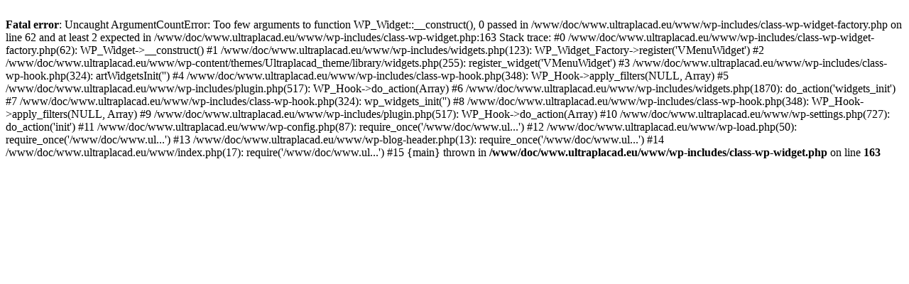

--- FILE ---
content_type: text/html; charset=UTF-8
request_url: https://ultraplacad.eu/?date=2022-9-25&t=day
body_size: 464
content:
<br />
<b>Fatal error</b>:  Uncaught ArgumentCountError: Too few arguments to function WP_Widget::__construct(), 0 passed in /www/doc/www.ultraplacad.eu/www/wp-includes/class-wp-widget-factory.php on line 62 and at least 2 expected in /www/doc/www.ultraplacad.eu/www/wp-includes/class-wp-widget.php:163
Stack trace:
#0 /www/doc/www.ultraplacad.eu/www/wp-includes/class-wp-widget-factory.php(62): WP_Widget-&gt;__construct()
#1 /www/doc/www.ultraplacad.eu/www/wp-includes/widgets.php(123): WP_Widget_Factory-&gt;register('VMenuWidget')
#2 /www/doc/www.ultraplacad.eu/www/wp-content/themes/Ultraplacad_theme/library/widgets.php(255): register_widget('VMenuWidget')
#3 /www/doc/www.ultraplacad.eu/www/wp-includes/class-wp-hook.php(324): artWidgetsInit('')
#4 /www/doc/www.ultraplacad.eu/www/wp-includes/class-wp-hook.php(348): WP_Hook-&gt;apply_filters(NULL, Array)
#5 /www/doc/www.ultraplacad.eu/www/wp-includes/plugin.php(517): WP_Hook-&gt;do_action(Array)
#6 /www/doc/www.ultraplacad.eu/www/wp-includes/widgets.php(1870): do_action('widgets_init')
#7 /www/doc/www.ultraplacad.eu/www/wp-includes/class-wp-hook.php(324): wp_widgets_init('')
#8 /www/doc/www.ultraplacad.eu/www/wp-includes/class-wp-hook.php(348): WP_Hook-&gt;apply_filters(NULL, Array)
#9 /www/doc/www.ultraplacad.eu/www/wp-includes/plugin.php(517): WP_Hook-&gt;do_action(Array)
#10 /www/doc/www.ultraplacad.eu/www/wp-settings.php(727): do_action('init')
#11 /www/doc/www.ultraplacad.eu/www/wp-config.php(87): require_once('/www/doc/www.ul...')
#12 /www/doc/www.ultraplacad.eu/www/wp-load.php(50): require_once('/www/doc/www.ul...')
#13 /www/doc/www.ultraplacad.eu/www/wp-blog-header.php(13): require_once('/www/doc/www.ul...')
#14 /www/doc/www.ultraplacad.eu/www/index.php(17): require('/www/doc/www.ul...')
#15 {main}
  thrown in <b>/www/doc/www.ultraplacad.eu/www/wp-includes/class-wp-widget.php</b> on line <b>163</b><br />
